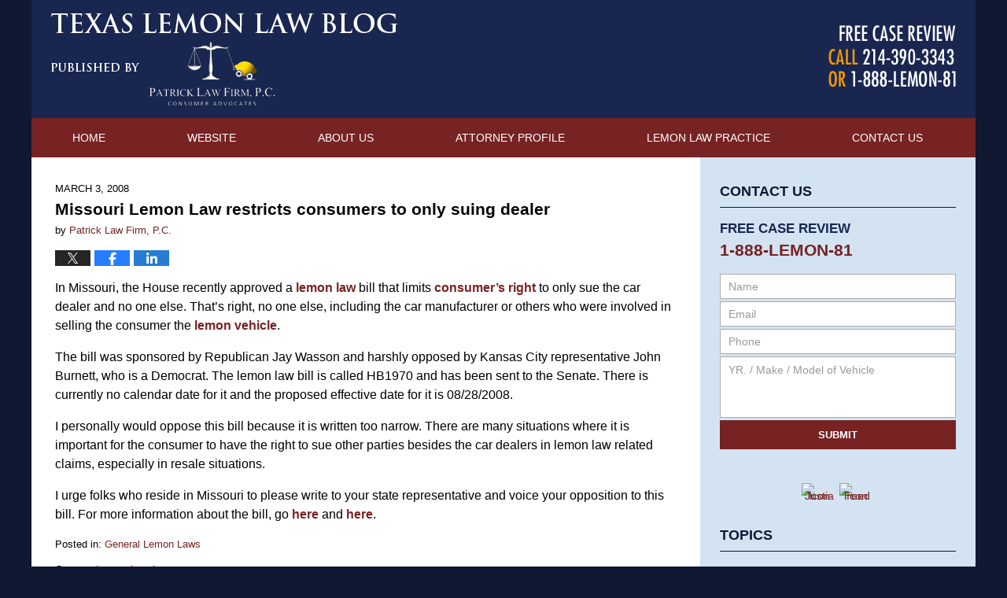

--- FILE ---
content_type: text/html; charset=UTF-8
request_url: https://www.texaslemonlawblog.com/missouri_lemon_law_restricts_c/
body_size: 11790
content:
<!DOCTYPE html>
<html class="no-js displaymode-full" itemscope itemtype="http://schema.org/Blog" lang="en-US">
	<head prefix="og: http://ogp.me/ns# article: http://ogp.me/ns/article#" >
		<meta http-equiv="Content-Type" content="text/html; charset=utf-8" />
		<title>Missouri Lemon Law restricts consumers to only suing dealer &#8212; Texas Lemon Law Blog &#8212; March 3, 2008</title>
		<meta name="viewport" content="width=device-width, initial-scale=1.0" />

		<link rel="stylesheet" type="text/css" media="all" href="/jresources/v/20250507033257/css/main.css" />


		<script type="text/javascript">
			document.documentElement.className = document.documentElement.className.replace(/\bno-js\b/,"js");
		</script>

		<meta name="referrer" content="origin" />
		<meta name="referrer" content="unsafe-url" />

		<meta name='robots' content='index, follow, max-image-preview:large, max-snippet:-1, max-video-preview:-1' />
	<style>img:is([sizes="auto" i], [sizes^="auto," i]) { contain-intrinsic-size: 3000px 1500px }</style>
	
	<!-- This site is optimized with the Yoast SEO plugin v25.5 - https://yoast.com/wordpress/plugins/seo/ -->
	<meta name="description" content="In Missouri, the House recently approved a lemon law bill that limits consumer&#039;s right to only sue the car dealer and no one else. That&#039;s right, no one &#8212; March 3, 2008" />
	<link rel="canonical" href="https://www.texaslemonlawblog.com/missouri_lemon_law_restricts_c/" />
	<meta name="twitter:card" content="summary_large_image" />
	<meta name="twitter:title" content="Missouri Lemon Law restricts consumers to only suing dealer &#8212; Texas Lemon Law Blog &#8212; March 3, 2008" />
	<meta name="twitter:description" content="In Missouri, the House recently approved a lemon law bill that limits consumer&#039;s right to only sue the car dealer and no one else. That&#039;s right, no one &#8212; March 3, 2008" />
	<meta name="twitter:label1" content="Written by" />
	<meta name="twitter:data1" content="Patrick Law Firm, P.C." />
	<meta name="twitter:label2" content="Est. reading time" />
	<meta name="twitter:data2" content="1 minute" />
	<!-- / Yoast SEO plugin. -->


<link rel="alternate" type="application/rss+xml" title="Texas Lemon Law Blog &raquo; Feed" href="https://www.texaslemonlawblog.com/feed/" />
<link rel="alternate" type="application/rss+xml" title="Texas Lemon Law Blog &raquo; Comments Feed" href="https://www.texaslemonlawblog.com/comments/feed/" />
<script type="text/javascript">
/* <![CDATA[ */
window._wpemojiSettings = {"baseUrl":"https:\/\/s.w.org\/images\/core\/emoji\/16.0.1\/72x72\/","ext":".png","svgUrl":"https:\/\/s.w.org\/images\/core\/emoji\/16.0.1\/svg\/","svgExt":".svg","source":{"concatemoji":"https:\/\/www.texaslemonlawblog.com\/wp-includes\/js\/wp-emoji-release.min.js?ver=ef08febdc3dce7220473ad292b6eccdf"}};
/*! This file is auto-generated */
!function(s,n){var o,i,e;function c(e){try{var t={supportTests:e,timestamp:(new Date).valueOf()};sessionStorage.setItem(o,JSON.stringify(t))}catch(e){}}function p(e,t,n){e.clearRect(0,0,e.canvas.width,e.canvas.height),e.fillText(t,0,0);var t=new Uint32Array(e.getImageData(0,0,e.canvas.width,e.canvas.height).data),a=(e.clearRect(0,0,e.canvas.width,e.canvas.height),e.fillText(n,0,0),new Uint32Array(e.getImageData(0,0,e.canvas.width,e.canvas.height).data));return t.every(function(e,t){return e===a[t]})}function u(e,t){e.clearRect(0,0,e.canvas.width,e.canvas.height),e.fillText(t,0,0);for(var n=e.getImageData(16,16,1,1),a=0;a<n.data.length;a++)if(0!==n.data[a])return!1;return!0}function f(e,t,n,a){switch(t){case"flag":return n(e,"\ud83c\udff3\ufe0f\u200d\u26a7\ufe0f","\ud83c\udff3\ufe0f\u200b\u26a7\ufe0f")?!1:!n(e,"\ud83c\udde8\ud83c\uddf6","\ud83c\udde8\u200b\ud83c\uddf6")&&!n(e,"\ud83c\udff4\udb40\udc67\udb40\udc62\udb40\udc65\udb40\udc6e\udb40\udc67\udb40\udc7f","\ud83c\udff4\u200b\udb40\udc67\u200b\udb40\udc62\u200b\udb40\udc65\u200b\udb40\udc6e\u200b\udb40\udc67\u200b\udb40\udc7f");case"emoji":return!a(e,"\ud83e\udedf")}return!1}function g(e,t,n,a){var r="undefined"!=typeof WorkerGlobalScope&&self instanceof WorkerGlobalScope?new OffscreenCanvas(300,150):s.createElement("canvas"),o=r.getContext("2d",{willReadFrequently:!0}),i=(o.textBaseline="top",o.font="600 32px Arial",{});return e.forEach(function(e){i[e]=t(o,e,n,a)}),i}function t(e){var t=s.createElement("script");t.src=e,t.defer=!0,s.head.appendChild(t)}"undefined"!=typeof Promise&&(o="wpEmojiSettingsSupports",i=["flag","emoji"],n.supports={everything:!0,everythingExceptFlag:!0},e=new Promise(function(e){s.addEventListener("DOMContentLoaded",e,{once:!0})}),new Promise(function(t){var n=function(){try{var e=JSON.parse(sessionStorage.getItem(o));if("object"==typeof e&&"number"==typeof e.timestamp&&(new Date).valueOf()<e.timestamp+604800&&"object"==typeof e.supportTests)return e.supportTests}catch(e){}return null}();if(!n){if("undefined"!=typeof Worker&&"undefined"!=typeof OffscreenCanvas&&"undefined"!=typeof URL&&URL.createObjectURL&&"undefined"!=typeof Blob)try{var e="postMessage("+g.toString()+"("+[JSON.stringify(i),f.toString(),p.toString(),u.toString()].join(",")+"));",a=new Blob([e],{type:"text/javascript"}),r=new Worker(URL.createObjectURL(a),{name:"wpTestEmojiSupports"});return void(r.onmessage=function(e){c(n=e.data),r.terminate(),t(n)})}catch(e){}c(n=g(i,f,p,u))}t(n)}).then(function(e){for(var t in e)n.supports[t]=e[t],n.supports.everything=n.supports.everything&&n.supports[t],"flag"!==t&&(n.supports.everythingExceptFlag=n.supports.everythingExceptFlag&&n.supports[t]);n.supports.everythingExceptFlag=n.supports.everythingExceptFlag&&!n.supports.flag,n.DOMReady=!1,n.readyCallback=function(){n.DOMReady=!0}}).then(function(){return e}).then(function(){var e;n.supports.everything||(n.readyCallback(),(e=n.source||{}).concatemoji?t(e.concatemoji):e.wpemoji&&e.twemoji&&(t(e.twemoji),t(e.wpemoji)))}))}((window,document),window._wpemojiSettings);
/* ]]> */
</script>
<style id='wp-emoji-styles-inline-css' type='text/css'>

	img.wp-smiley, img.emoji {
		display: inline !important;
		border: none !important;
		box-shadow: none !important;
		height: 1em !important;
		width: 1em !important;
		margin: 0 0.07em !important;
		vertical-align: -0.1em !important;
		background: none !important;
		padding: 0 !important;
	}
</style>
<link rel='stylesheet' id='wp-block-library-css' href='https://www.texaslemonlawblog.com/wp-includes/css/dist/block-library/style.min.css?ver=ef08febdc3dce7220473ad292b6eccdf' type='text/css' media='all' />
<style id='classic-theme-styles-inline-css' type='text/css'>
/*! This file is auto-generated */
.wp-block-button__link{color:#fff;background-color:#32373c;border-radius:9999px;box-shadow:none;text-decoration:none;padding:calc(.667em + 2px) calc(1.333em + 2px);font-size:1.125em}.wp-block-file__button{background:#32373c;color:#fff;text-decoration:none}
</style>
<style id='global-styles-inline-css' type='text/css'>
:root{--wp--preset--aspect-ratio--square: 1;--wp--preset--aspect-ratio--4-3: 4/3;--wp--preset--aspect-ratio--3-4: 3/4;--wp--preset--aspect-ratio--3-2: 3/2;--wp--preset--aspect-ratio--2-3: 2/3;--wp--preset--aspect-ratio--16-9: 16/9;--wp--preset--aspect-ratio--9-16: 9/16;--wp--preset--color--black: #000000;--wp--preset--color--cyan-bluish-gray: #abb8c3;--wp--preset--color--white: #ffffff;--wp--preset--color--pale-pink: #f78da7;--wp--preset--color--vivid-red: #cf2e2e;--wp--preset--color--luminous-vivid-orange: #ff6900;--wp--preset--color--luminous-vivid-amber: #fcb900;--wp--preset--color--light-green-cyan: #7bdcb5;--wp--preset--color--vivid-green-cyan: #00d084;--wp--preset--color--pale-cyan-blue: #8ed1fc;--wp--preset--color--vivid-cyan-blue: #0693e3;--wp--preset--color--vivid-purple: #9b51e0;--wp--preset--gradient--vivid-cyan-blue-to-vivid-purple: linear-gradient(135deg,rgba(6,147,227,1) 0%,rgb(155,81,224) 100%);--wp--preset--gradient--light-green-cyan-to-vivid-green-cyan: linear-gradient(135deg,rgb(122,220,180) 0%,rgb(0,208,130) 100%);--wp--preset--gradient--luminous-vivid-amber-to-luminous-vivid-orange: linear-gradient(135deg,rgba(252,185,0,1) 0%,rgba(255,105,0,1) 100%);--wp--preset--gradient--luminous-vivid-orange-to-vivid-red: linear-gradient(135deg,rgba(255,105,0,1) 0%,rgb(207,46,46) 100%);--wp--preset--gradient--very-light-gray-to-cyan-bluish-gray: linear-gradient(135deg,rgb(238,238,238) 0%,rgb(169,184,195) 100%);--wp--preset--gradient--cool-to-warm-spectrum: linear-gradient(135deg,rgb(74,234,220) 0%,rgb(151,120,209) 20%,rgb(207,42,186) 40%,rgb(238,44,130) 60%,rgb(251,105,98) 80%,rgb(254,248,76) 100%);--wp--preset--gradient--blush-light-purple: linear-gradient(135deg,rgb(255,206,236) 0%,rgb(152,150,240) 100%);--wp--preset--gradient--blush-bordeaux: linear-gradient(135deg,rgb(254,205,165) 0%,rgb(254,45,45) 50%,rgb(107,0,62) 100%);--wp--preset--gradient--luminous-dusk: linear-gradient(135deg,rgb(255,203,112) 0%,rgb(199,81,192) 50%,rgb(65,88,208) 100%);--wp--preset--gradient--pale-ocean: linear-gradient(135deg,rgb(255,245,203) 0%,rgb(182,227,212) 50%,rgb(51,167,181) 100%);--wp--preset--gradient--electric-grass: linear-gradient(135deg,rgb(202,248,128) 0%,rgb(113,206,126) 100%);--wp--preset--gradient--midnight: linear-gradient(135deg,rgb(2,3,129) 0%,rgb(40,116,252) 100%);--wp--preset--font-size--small: 13px;--wp--preset--font-size--medium: 20px;--wp--preset--font-size--large: 36px;--wp--preset--font-size--x-large: 42px;--wp--preset--spacing--20: 0.44rem;--wp--preset--spacing--30: 0.67rem;--wp--preset--spacing--40: 1rem;--wp--preset--spacing--50: 1.5rem;--wp--preset--spacing--60: 2.25rem;--wp--preset--spacing--70: 3.38rem;--wp--preset--spacing--80: 5.06rem;--wp--preset--shadow--natural: 6px 6px 9px rgba(0, 0, 0, 0.2);--wp--preset--shadow--deep: 12px 12px 50px rgba(0, 0, 0, 0.4);--wp--preset--shadow--sharp: 6px 6px 0px rgba(0, 0, 0, 0.2);--wp--preset--shadow--outlined: 6px 6px 0px -3px rgba(255, 255, 255, 1), 6px 6px rgba(0, 0, 0, 1);--wp--preset--shadow--crisp: 6px 6px 0px rgba(0, 0, 0, 1);}:where(.is-layout-flex){gap: 0.5em;}:where(.is-layout-grid){gap: 0.5em;}body .is-layout-flex{display: flex;}.is-layout-flex{flex-wrap: wrap;align-items: center;}.is-layout-flex > :is(*, div){margin: 0;}body .is-layout-grid{display: grid;}.is-layout-grid > :is(*, div){margin: 0;}:where(.wp-block-columns.is-layout-flex){gap: 2em;}:where(.wp-block-columns.is-layout-grid){gap: 2em;}:where(.wp-block-post-template.is-layout-flex){gap: 1.25em;}:where(.wp-block-post-template.is-layout-grid){gap: 1.25em;}.has-black-color{color: var(--wp--preset--color--black) !important;}.has-cyan-bluish-gray-color{color: var(--wp--preset--color--cyan-bluish-gray) !important;}.has-white-color{color: var(--wp--preset--color--white) !important;}.has-pale-pink-color{color: var(--wp--preset--color--pale-pink) !important;}.has-vivid-red-color{color: var(--wp--preset--color--vivid-red) !important;}.has-luminous-vivid-orange-color{color: var(--wp--preset--color--luminous-vivid-orange) !important;}.has-luminous-vivid-amber-color{color: var(--wp--preset--color--luminous-vivid-amber) !important;}.has-light-green-cyan-color{color: var(--wp--preset--color--light-green-cyan) !important;}.has-vivid-green-cyan-color{color: var(--wp--preset--color--vivid-green-cyan) !important;}.has-pale-cyan-blue-color{color: var(--wp--preset--color--pale-cyan-blue) !important;}.has-vivid-cyan-blue-color{color: var(--wp--preset--color--vivid-cyan-blue) !important;}.has-vivid-purple-color{color: var(--wp--preset--color--vivid-purple) !important;}.has-black-background-color{background-color: var(--wp--preset--color--black) !important;}.has-cyan-bluish-gray-background-color{background-color: var(--wp--preset--color--cyan-bluish-gray) !important;}.has-white-background-color{background-color: var(--wp--preset--color--white) !important;}.has-pale-pink-background-color{background-color: var(--wp--preset--color--pale-pink) !important;}.has-vivid-red-background-color{background-color: var(--wp--preset--color--vivid-red) !important;}.has-luminous-vivid-orange-background-color{background-color: var(--wp--preset--color--luminous-vivid-orange) !important;}.has-luminous-vivid-amber-background-color{background-color: var(--wp--preset--color--luminous-vivid-amber) !important;}.has-light-green-cyan-background-color{background-color: var(--wp--preset--color--light-green-cyan) !important;}.has-vivid-green-cyan-background-color{background-color: var(--wp--preset--color--vivid-green-cyan) !important;}.has-pale-cyan-blue-background-color{background-color: var(--wp--preset--color--pale-cyan-blue) !important;}.has-vivid-cyan-blue-background-color{background-color: var(--wp--preset--color--vivid-cyan-blue) !important;}.has-vivid-purple-background-color{background-color: var(--wp--preset--color--vivid-purple) !important;}.has-black-border-color{border-color: var(--wp--preset--color--black) !important;}.has-cyan-bluish-gray-border-color{border-color: var(--wp--preset--color--cyan-bluish-gray) !important;}.has-white-border-color{border-color: var(--wp--preset--color--white) !important;}.has-pale-pink-border-color{border-color: var(--wp--preset--color--pale-pink) !important;}.has-vivid-red-border-color{border-color: var(--wp--preset--color--vivid-red) !important;}.has-luminous-vivid-orange-border-color{border-color: var(--wp--preset--color--luminous-vivid-orange) !important;}.has-luminous-vivid-amber-border-color{border-color: var(--wp--preset--color--luminous-vivid-amber) !important;}.has-light-green-cyan-border-color{border-color: var(--wp--preset--color--light-green-cyan) !important;}.has-vivid-green-cyan-border-color{border-color: var(--wp--preset--color--vivid-green-cyan) !important;}.has-pale-cyan-blue-border-color{border-color: var(--wp--preset--color--pale-cyan-blue) !important;}.has-vivid-cyan-blue-border-color{border-color: var(--wp--preset--color--vivid-cyan-blue) !important;}.has-vivid-purple-border-color{border-color: var(--wp--preset--color--vivid-purple) !important;}.has-vivid-cyan-blue-to-vivid-purple-gradient-background{background: var(--wp--preset--gradient--vivid-cyan-blue-to-vivid-purple) !important;}.has-light-green-cyan-to-vivid-green-cyan-gradient-background{background: var(--wp--preset--gradient--light-green-cyan-to-vivid-green-cyan) !important;}.has-luminous-vivid-amber-to-luminous-vivid-orange-gradient-background{background: var(--wp--preset--gradient--luminous-vivid-amber-to-luminous-vivid-orange) !important;}.has-luminous-vivid-orange-to-vivid-red-gradient-background{background: var(--wp--preset--gradient--luminous-vivid-orange-to-vivid-red) !important;}.has-very-light-gray-to-cyan-bluish-gray-gradient-background{background: var(--wp--preset--gradient--very-light-gray-to-cyan-bluish-gray) !important;}.has-cool-to-warm-spectrum-gradient-background{background: var(--wp--preset--gradient--cool-to-warm-spectrum) !important;}.has-blush-light-purple-gradient-background{background: var(--wp--preset--gradient--blush-light-purple) !important;}.has-blush-bordeaux-gradient-background{background: var(--wp--preset--gradient--blush-bordeaux) !important;}.has-luminous-dusk-gradient-background{background: var(--wp--preset--gradient--luminous-dusk) !important;}.has-pale-ocean-gradient-background{background: var(--wp--preset--gradient--pale-ocean) !important;}.has-electric-grass-gradient-background{background: var(--wp--preset--gradient--electric-grass) !important;}.has-midnight-gradient-background{background: var(--wp--preset--gradient--midnight) !important;}.has-small-font-size{font-size: var(--wp--preset--font-size--small) !important;}.has-medium-font-size{font-size: var(--wp--preset--font-size--medium) !important;}.has-large-font-size{font-size: var(--wp--preset--font-size--large) !important;}.has-x-large-font-size{font-size: var(--wp--preset--font-size--x-large) !important;}
:where(.wp-block-post-template.is-layout-flex){gap: 1.25em;}:where(.wp-block-post-template.is-layout-grid){gap: 1.25em;}
:where(.wp-block-columns.is-layout-flex){gap: 2em;}:where(.wp-block-columns.is-layout-grid){gap: 2em;}
:root :where(.wp-block-pullquote){font-size: 1.5em;line-height: 1.6;}
</style>
<script type="text/javascript" src="https://www.texaslemonlawblog.com/wp-includes/js/jquery/jquery.min.js?ver=3.7.1" id="jquery-core-js"></script>
<script type="text/javascript" src="https://www.texaslemonlawblog.com/wp-includes/js/jquery/jquery-migrate.min.js?ver=3.4.1" id="jquery-migrate-js"></script>
<link rel="https://api.w.org/" href="https://www.texaslemonlawblog.com/wp-json/" /><link rel="alternate" title="JSON" type="application/json" href="https://www.texaslemonlawblog.com/wp-json/wp/v2/posts/170" /><link rel="EditURI" type="application/rsd+xml" title="RSD" href="https://www.texaslemonlawblog.com/xmlrpc.php?rsd" />

<link rel='shortlink' href='https://wp.me/p81dFO-2K' />
<link rel="alternate" title="oEmbed (JSON)" type="application/json+oembed" href="https://www.texaslemonlawblog.com/wp-json/oembed/1.0/embed?url=https%3A%2F%2Fwww.texaslemonlawblog.com%2Fmissouri_lemon_law_restricts_c%2F" />
<link rel="alternate" title="oEmbed (XML)" type="text/xml+oembed" href="https://www.texaslemonlawblog.com/wp-json/oembed/1.0/embed?url=https%3A%2F%2Fwww.texaslemonlawblog.com%2Fmissouri_lemon_law_restricts_c%2F&#038;format=xml" />
<link rel="amphtml" href="https://www.texaslemonlawblog.com/amp/missouri_lemon_law_restricts_c/" />
		<!-- Willow Authorship Tags -->
<link href="https://www.texaslemon.com/" rel="publisher" />
<link href="https://www.texaslemon.com" rel="author" />

<!-- End Willow Authorship Tags -->		<!-- Willow Opengraph and Twitter Cards -->
<meta property="article:published_time" content="2008-03-03T00:23:00-06:00" />
<meta property="article:modified_time" content="2008-03-03T00:23:00-06:00" />
<meta property="article:section" content="General Lemon Laws" />
<meta property="article:author" content="https://www.texaslemonlawblog.com/author/texaslemonlawblog-1/" />
<meta property="og:url" content="https://www.texaslemonlawblog.com/missouri_lemon_law_restricts_c/" />
<meta property="og:title" content="Missouri Lemon Law restricts consumers to only suing dealer" />
<meta property="og:description" content="In Missouri, the House recently approved a lemon law bill that limits consumer's right to only sue the car dealer and no one else. That's right, no one else, including the car manufacturer or ..." />
<meta property="og:type" content="article" />
<meta property="og:image" content="https://www.texaslemonlawblog.com/wp-content/uploads/sites/174/2025/04/social-image-logo-og.jpg" />
<meta property="og:image:width" content="1200" />
<meta property="og:image:height" content="1200" />
<meta property="og:image:url" content="https://www.texaslemonlawblog.com/wp-content/uploads/sites/174/2025/04/social-image-logo-og.jpg" />
<meta property="og:image:secure_url" content="https://www.texaslemonlawblog.com/wp-content/uploads/sites/174/2025/04/social-image-logo-og.jpg" />
<meta property="og:site_name" content="Texas Lemon Law Blog" />

<!-- End Willow Opengraph and Twitter Cards -->

				<link rel="shortcut icon" type="image/x-icon" href="/jresources/v/20250507033257/icons/favicon.ico"  />
<!-- Google Analytics Metadata -->
<script> window.jmetadata = window.jmetadata || { site: { id: '174', installation: 'blawgcloud', name: 'texaslemonlawblog-com',  willow: '1', domain: 'texaslemonlawblog.com', key: 'Li0tLSAuLi0gLi4uIC0gLi4gLi10ZXhhc2xlbW9ubGF3YmxvZy5jb20=' }, analytics: { ga4: [ { measurementId: 'G-MJVSR96DZT' } ] } } </script>
<!-- End of Google Analytics Metadata -->

<!-- Google Tag Manager -->
<script>(function(w,d,s,l,i){w[l]=w[l]||[];w[l].push({'gtm.start': new Date().getTime(),event:'gtm.js'});var f=d.getElementsByTagName(s)[0], j=d.createElement(s),dl=l!='dataLayer'?'&l='+l:'';j.async=true;j.src= 'https://www.googletagmanager.com/gtm.js?id='+i+dl;f.parentNode.insertBefore(j,f); })(window,document,'script','dataLayer','GTM-PHFNLNH');</script>
<!-- End Google Tag Manager -->

<link rel="next" href="https://www.texaslemonlawblog.com/hawaii_lemon_law_results_for_2/" />
<link rel="prev" href="https://www.texaslemonlawblog.com/used_texas_lemon_car_that_does_1/" />

	<script async defer src="https://justatic.com/e/widgets/js/justia.js"></script>

	</head>
	<body class="willow willow-responsive wp-singular post-template-default single single-post postid-170 single-format-standard wp-theme-Willow-Responsive">
	<div id="top-numbers-v2" class="tnv2-sticky"> <ul> <li>Contact Us Now: <strong>1-888-LEMON-81</strong> <a class="tnv2-button" rel="nofollow" href="tel:888-536-6681" data-gtm-location="Sticky Header" data-gtm-value="888-536-6681" data-gtm-action="Contact" data-gtm-category="Phones" data-gtm-device="Mobile" data-gtm-event="phone_contact" data-gtm-label="Call" data-gtm-target="Button" data-gtm-type="click">Tap Here To Call Us</a> </li> </ul> </div>

<div id="fb-root"></div>

		<div class="container">
			<div class="cwrap">

			<!-- HEADER -->
			<header id="header" role="banner">
							<div id="head" class="header-tag-group">

					<div id="logo">
						<a href="https://www.texaslemonlawblog.com/">							<img src="/jresources/v/20250507033257/images/logo.png" id="mainlogo" alt="Patrick Law Firm, P.C." />
							Texas Lemon Law Blog</a>
					</div>
										<div id="tagline"><a  href="https://www.texaslemon.com/free-case-review.html" class="tagline-link tagline-text">by Patrick Law Firm, P.C.</a></div>
									</div><!--/#head-->
				<nav id="main-nav" role="navigation">
					<span class="visuallyhidden">Navigation</span>
					<div id="topnav" class="topnav nav-custom"><ul id="tnav-toplevel" class="menu"><li id="menu-item-6" class="priority_1 menu-item menu-item-type-custom menu-item-object-custom menu-item-home menu-item-6"><a href="https://www.texaslemonlawblog.com">Home</a></li>
<li id="menu-item-7" class="priority_2 menu-item menu-item-type-custom menu-item-object-custom menu-item-7"><a href="https://www.texaslemon.com">Website</a></li>
<li id="menu-item-8" class="priority_5 menu-item menu-item-type-custom menu-item-object-custom menu-item-8"><a href="https://www.texaslemon.com/about-us.html">About Us</a></li>
<li id="menu-item-19" class="priority_4 menu-item menu-item-type-custom menu-item-object-custom menu-item-19"><a href="https://www.texaslemon.com/lawyers/craig-m-patrick/">Attorney Profile</a></li>
<li id="menu-item-20" class="priority_3 menu-item menu-item-type-custom menu-item-object-custom menu-item-20"><a href="https://www.texaslemon.com/lemon-law-practice.html">Lemon Law Practice</a></li>
<li id="menu-item-9" class="priority_1 menu-item menu-item-type-custom menu-item-object-custom menu-item-9"><a href="https://www.texaslemon.com/contact-us.html">Contact Us</a></li>
</ul></div>				</nav>
							</header>

			            

            <!-- MAIN -->
            <div id="main">
	                            <div class="mwrap">
                	
                	
	                <section class="content">
	                		                	<div class="bodytext">
		                	

<article id="post-170" class="entry post-170 post type-post status-publish format-standard hentry category-general-lemon-laws" itemprop="blogPost" itemtype="http://schema.org/BlogPosting" itemscope>
	<link itemprop="mainEntityOfPage" href="https://www.texaslemonlawblog.com/missouri_lemon_law_restricts_c/" />
	<div class="inner-wrapper">
		<header>

			
			
						<div id="default-featured-image-170-post-id-170" itemprop="image" itemtype="http://schema.org/ImageObject" itemscope>
	<link itemprop="url" href="https://www.texaslemonlawblog.com/wp-content/uploads/sites/174/2025/04/social-image-logo-og.jpg" />
	<meta itemprop="width" content="1200" />
	<meta itemprop="height" content="1200" />
	<meta itemprop="representativeOfPage" content="http://schema.org/False" />
</div>
			<div class="published-date"><span class="published-date-label">Published on:</span> <time datetime="2008-03-03T00:23:00-06:00" class="post-date published" itemprop="datePublished" pubdate>March 3, 2008</time></div>
			
			
            <h1 class="entry-title" itemprop="name">Missouri Lemon Law restricts consumers to only suing dealer</h1>
                <meta itemprop="headline" content="Missouri Lemon Law restricts consumers to only suing dealer" />
			
			
			<div class="author vcard">by <span itemprop="author" itemtype="http://schema.org/Person" itemscope><a href="https://www.texaslemon.com" class="url fn author-texaslemonlawblog-1 author-376 post-author-link" rel="author" target="_self" itemprop="url"><span itemprop="name">Patrick Law Firm, P.C.</span></a><meta itemprop="sameAs" content="https://twitter.com/ConsumerLawTX" /><meta itemprop="sameAs" content="https://www.linkedin.com/in/kevin" /><meta itemprop="sameAs" content="http://lawyers.justia.com/lawyer/kevin-t-le-1412569" /></span></div>
			
			<div class="sharelinks sharelinks-170 sharelinks-horizontal" id="sharelinks-170">
	<a href="https://twitter.com/intent/tweet?url=https%3A%2F%2Fwp.me%2Fp81dFO-2K&amp;text=Missouri+Lemon+Law+restricts+consumers+to+only+suing+dealer&amp;related=ConsumerLawTX%3APost+Author" target="_blank"  onclick="javascript:window.open(this.href, '', 'menubar=no,toolbar=no,resizable=yes,scrollbars=yes,height=600,width=600');return false;"><img src="https://www.texaslemonlawblog.com/wp-content/themes/Willow-Responsive/images/share/twitter.gif" alt="Tweet this Post" /></a>
	<a href="https://www.facebook.com/sharer/sharer.php?u=https%3A%2F%2Fwww.texaslemonlawblog.com%2Fmissouri_lemon_law_restricts_c%2F" target="_blank"  onclick="javascript:window.open(this.href, '', 'menubar=no,toolbar=no,resizable=yes,scrollbars=yes,height=600,width=600');return false;"><img src="https://www.texaslemonlawblog.com/wp-content/themes/Willow-Responsive/images/share/fb.gif" alt="Share on Facebook" /></a>
	<a href="http://www.linkedin.com/shareArticle?mini=true&amp;url=https%3A%2F%2Fwww.texaslemonlawblog.com%2Fmissouri_lemon_law_restricts_c%2F&amp;title=Missouri+Lemon+Law+restricts+consumers+to+only+suing+dealer&amp;source=Texas+Lemon+Law+Blog" target="_blank"  onclick="javascript:window.open(this.href, '', 'menubar=no,toolbar=no,resizable=yes,scrollbars=yes,height=600,width=600');return false;"><img src="https://www.texaslemonlawblog.com/wp-content/themes/Willow-Responsive/images/share/linkedin.gif" alt="Share on LinkedIn" /></a>
</div>					</header>
		<div class="content" itemprop="articleBody">
									<div class="entry-content">
								<p>In Missouri, the House recently approved a <a href="https://www.texaslemon.com/lawyer-attorney-1219780.html">lemon law</a> bill that limits <a href="https://www.texaslemon.com/lawyer-attorney-1219787.html">consumer&#8217;s right</a> to only sue the car dealer and no one else.  That&#8217;s right, no one else, including the car manufacturer or others who were involved in selling the consumer the <a href="https://www.texaslemon.com/lawyer-attorney-1219789.html">lemon vehicle</a>.</p>
<p>The bill was sponsored by Republican Jay Wasson and harshly opposed by Kansas City representative John Burnett, who is a Democrat.  The lemon law bill is called HB1970 and has been sent to the Senate.   There is currently no calendar date for it and the proposed effective date for it is 08/28/2008.  </p>
<p>I personally would oppose this bill because it is written too narrow.  There are many situations where it is important for the consumer to have the right to sue other parties besides the car dealers in lemon law related claims, especially in resale situations.</p>
<p>I urge folks who reside in Missouri to please write to your state representative and voice your opposition to this bill.  For more information about the bill, go <a href="http://www.missourinet.com/gestalt/go.cfm?objectid=62721BA4-EF3B-E19C-988B20CC01A1D50F" target="_blank">here</a> and <a href="http://www.house.mo.gov/billtracking/bills081/bills/hb1970.htm" target="_blank">here</a>.</p>
							</div>
					</div>
		<footer>
							<div class="author vcard">by <span itemprop="author" itemtype="http://schema.org/Person" itemscope><a href="https://www.texaslemon.com" class="url fn author-texaslemonlawblog-1 author-376 post-author-link" rel="author" target="_self" itemprop="url"><span itemprop="name">Patrick Law Firm, P.C.</span></a><meta itemprop="sameAs" content="https://twitter.com/ConsumerLawTX" /><meta itemprop="sameAs" content="https://www.linkedin.com/in/kevin" /><meta itemprop="sameAs" content="http://lawyers.justia.com/lawyer/kevin-t-le-1412569" /></span></div>						<div itemprop="publisher" itemtype="http://schema.org/Organization" itemscope>
				<meta itemprop="name" content="Patrick Law Firm, P.C." />
				
<div itemprop="logo" itemtype="http://schema.org/ImageObject" itemscope>
	<link itemprop="url" href="https://www.texaslemonlawblog.com/wp-content/uploads/sites/174/2025/04/PatrickLawFirm-logo.jpg" />
	<meta itemprop="height" content="60" />
	<meta itemprop="width" content="600" />
	<meta itemprop="representativeOfPage" content="http://schema.org/True" />
</div>
			</div>

			<div class="category-list"><span class="category-list-label">Posted in:</span> <span class="category-list-items"><a href="https://www.texaslemonlawblog.com/category/general-lemon-laws/" title="View all posts in General Lemon Laws" class="category-general-lemon-laws term-8 post-category-link">General Lemon Laws</a></span></div>			
			<div class="published-date"><span class="published-date-label">Published on:</span> <time datetime="2008-03-03T00:23:00-06:00" class="post-date published" itemprop="datePublished" pubdate>March 3, 2008</time></div>			<div class="visuallyhidden">Updated:
				<time datetime="2008-03-03T00:23:00-06:00" class="updated" itemprop="dateModified">March 3, 2008 12:23 am</time>
			</div>

			
			
			
			
<!-- You can start editing here. -->


			<!-- If comments are closed. -->
		<p class="nocomments">Comments are closed.</p>

	

		</footer>

	</div>
</article>
	<div class="navigation">
		<nav id="post-pagination-bottom" class="pagination post-pagination" role="navigation">
		<span class="nav-prev"><a rel="prev" href="https://www.texaslemonlawblog.com/used_texas_lemon_car_that_does_1/" title="Used Texas Lemon car that does NOT qualify under the Texas Lemon Law?"><span class="arrow-left">&laquo;</span> Previous</a></span> <span class="nav-sep">|</span> <span class="nav-home"><a rel="home" href="https://www.texaslemonlawblog.com/">Home</a></span> <span class="nav-sep">|</span> <span class="nav-next"><a rel="next" href="https://www.texaslemonlawblog.com/hawaii_lemon_law_results_for_2/" title="Hawaii Lemon Law results for 2007">Next <span class="arrow-right">&raquo;</span></a></span>				</nav>
	</div>
								</div>

																<aside class="sidebar primary-sidebar sc-2 secondary-content" id="sc-2">
			</aside>

							
						</section>

						<aside class="sidebar secondary-sidebar sc-1 secondary-content" id="sc-1">
	    <div id="justia_contact_form-2" class="widget sidebar-widget primary-sidebar-widget justia_contact_form">
    <strong class="widget-title sidebar-widget-title primary-sidebar-widget-title">Contact Us</strong><div class="content widget-content sidebar-widget-content primary-sidebar-widget-content">
    <div class="formdesc"><span class="line-1">Free Case Review</span><span class="line-2">1-888-LEMON-81</span></div>
    <div id="contactform">
            <form data-gtm-label="Consultation Form" data-gtm-action="Submission" data-gtm-category="Forms" data-gtm-type="submission" data-gtm-conversion="1" id="genericcontactform" name="genericcontactform" action="/jshared/blog-contactus/" class="widget_form" data-validate="parsley">
            <div data-directive="j-recaptcha" data-recaptcha-key="6LdEfTosAAAAAKDvRcmtExVWSaYe5IfLxE8h88uf" data-version="2" data-set-lang="en"></div>
            <div id="errmsg"></div>
            <input type="hidden" name="wpid" value="2" />
            <input type="hidden" name="5_From_Page" value="Texas Lemon Law Blog" />
            <input type="hidden" name="firm_name" value="Patrick Law Firm, P.C." />
            <input type="hidden" name="blog_name" value="Texas Lemon Law Blog" />
            <input type="hidden" name="site_id" value="" />
            <input type="hidden" name="prefix" value="174" />
            <input type="hidden" name="source" value="blawgcloud" />
            <input type="hidden" name="source_off" value="" />
            <input type="hidden" name="return_url" value="https://www.texaslemonlawblog.com/thank-you/" />
            <input type="hidden" name="current_url" value="https://www.texaslemonlawblog.com/missouri_lemon_law_restricts_c/" />
            <input type="hidden" name="big_or_small" value="big" />
            <input type="hidden" name="is_blog" value="yes" />
            <span class="fld name"><label class="visuallyhidden" for="Name">Name</label><input type="text" name="10_Name" id="Name" value=""  placeholder="Name"   class="required"  required/></span><span class="fld email"><label class="visuallyhidden" for="Email">Email</label><input type="email" name="20_Email" id="Email" value=""  placeholder="Email"   class="required"  required/></span><span class="fld phone"><label class="visuallyhidden" for="Phone">Phone</label><input type="tel" name="30_Phone" id="Phone" value=""  placeholder="Phone"  pattern="[\+\(\)\d -]+" title="Please enter a valid phone number."  class="required"  required/></span><span class="fld yr_make_model_of_vehicle"><label class="visuallyhidden" for="YR_Make_Model_of_Vehicle">YR. / Make / Model of Vehicle</label><textarea name="40_YR_Make_Model_of_Vehicle" id="YR_Make_Model_of_Vehicle"  placeholder="YR. / Make / Model of Vehicle"  class="required"  required></textarea></span>
            
            
            
            
            <input type="hidden" name="required_fields" value="10_Name,20_Email,30_Phone,40_YR_Make_Model_of_Vehicle" />
            <input type="hidden" name="form_location" value="Consultation Form">
            <span class="submit">
                <button type="submit" name="submitbtn">Submit</button>
            </span>
        </form>
    </div>
    <div style="display:none !important;" class="normal" id="jwpform-validation"></div>
    </div></div><div id="jwpw_connect-2" class="widget sidebar-widget primary-sidebar-widget jwpw_connect">
    <strong class="widget-title sidebar-widget-title primary-sidebar-widget-title"></strong><div class="content widget-content sidebar-widget-content primary-sidebar-widget-content">
    
        <p class="connect-icons">
            <a href="https://lawyers.justia.com/firm/patrick-law-firm-p-c-7229" target="_blank" title="Justia"><img src="https://lawyers.justia.com/s/justia-64.png" alt="Justia Icon" border="0" /></a><a href="http://rss.justia.com/TexasLemonLawBlogCOM" target="_blank" title="Feed"><img src="https://lawyers.justia.com/s/rss-64.png" alt="Feed Icon" border="0" /></a>
        </p>
        <script type="application/ld+json">
{ "@context": "http://schema.org",
  "@type": "http://schema.org/LegalService",
  "name": "Patrick Law Firm, P.C.",
  "image": "https://www.texaslemonlawblog.com/wp-content/uploads/sites/174/2025/04/PatrickLawFirm-logo.jpg",
  "sameAs": ["https://lawyers.justia.com/firm/patrick-law-firm-p-c-7229","http://rss.justia.com/TexasLemonLawBlogCOM"],
  "address": {
    "@type": "PostalAddress",
    "addressCountry": "US"
  }
}
</script>
        
</div></div>
<div id="j_categories-2" class="widget sidebar-widget primary-sidebar-widget j_categories"><strong class="widget-title sidebar-widget-title primary-sidebar-widget-title">Topics</strong><div class="content widget-content sidebar-widget-content primary-sidebar-widget-content"><ul>
    <li class="cat-item cat-item-0"><a href="https://www.texaslemonlawblog.com/category/general-lemon-laws/">General Lemon Laws <span>(66)</span></a></li>
    <li class="cat-item cat-item-1"><a href="https://www.texaslemonlawblog.com/category/lemon-law-tips/">Lemon Law Tips <span>(31)</span></a></li>
    <li class="cat-item cat-item-2"><a href="https://www.texaslemonlawblog.com/category/texas-lemon-law-information/">Texas Lemon Law Information <span>(26)</span></a></li>
    <li class="cat-item cat-item-3"><a href="https://www.texaslemonlawblog.com/category/general-automobile/">General Automobile <span>(22)</span></a></li>
    <li class="cat-item cat-item-4"><a href="https://www.texaslemonlawblog.com/category/car-manufacturers/">Car Manufacturers <span>(21)</span></a></li>
    <li class="cat-item cat-item-5"><a href="https://www.texaslemonlawblog.com/category/general-misc/">General/MISC <span>(13)</span></a></li>
    <li class="cat-item cat-item-6"><a href="https://www.texaslemonlawblog.com/category/chrysler-lemon-law/">Chrysler Lemon Law <span>(11)</span></a></li>
    <li class="cat-item cat-item-7"><a href="https://www.texaslemonlawblog.com/category/consumer-warranty/">Consumer Warranty <span>(10)</span></a></li>
    <li class="cat-item cat-item-8"><a href="https://www.texaslemonlawblog.com/category/ford-motor-company/">Ford Motor Company <span>(8)</span></a></li>
    <li class="cat-item cat-item-9"><a href="https://www.texaslemonlawblog.com/category/toyota-lemon-law/">Toyota Lemon Law <span>(6)</span></a></li>
    <li class="cat-item cat-item-10"><a href="https://www.texaslemonlawblog.com/category/automobile-car-rankings/">Automobile/Car Rankings <span>(5)</span></a></li>
    <li class="cat-item cat-item-11"><a href="https://www.texaslemonlawblog.com/category/florida-lemon-law/">Florida Lemon Law <span>(2)</span></a></li>
    <span class="more-categories-link"><a href="/topics/">View More Topics</a></span></ul></div></div><div id="text-2" class="widget sidebar-widget primary-sidebar-widget widget_text"><strong class="widget-title sidebar-widget-title primary-sidebar-widget-title">Search</strong><div class="content widget-content sidebar-widget-content primary-sidebar-widget-content">			<div class="textwidget"><form action="https://www.texaslemonlawblog.com/" class="searchform" id="searchform" method="get" role="search"><div><label class="visuallyhidden" for="s">Search here</label><input placeholder="Enter Text"
 type="text" id="s" name="s" value=""/><button type="submit" value="Search" id="searchsubmit">Search</button></div></form></div>
		</div></div>
		<div id="recent-posts-2" class="widget sidebar-widget primary-sidebar-widget widget_recent_entries">
		<strong class="widget-title sidebar-widget-title primary-sidebar-widget-title">Recent Entries</strong><div class="content widget-content sidebar-widget-content primary-sidebar-widget-content">
		<ul>
											<li>
					<a href="https://www.texaslemonlawblog.com/does-the-texas-lemon-law-cover-boats-or-other-watercrafts/">Does the Texas Lemon Law cover boats or other watercrafts?</a>
											<span class="post-date">November 1, 2020</span>
									</li>
											<li>
					<a href="https://www.texaslemonlawblog.com/how-do-lemon-lawyers-get-paid-if-i-sue-the-car-dealer-or-manufacturer/">How do lemon lawyers get paid if I sue the car dealer or manufacturer?</a>
											<span class="post-date">January 31, 2020</span>
									</li>
											<li>
					<a href="https://www.texaslemonlawblog.com/demo-vehicle-used-pre-owned-car-protected-texas-lemon-law-buy-one/">Is a demo vehicle the same as a used or pre-owned car?&#8230; and am I protected under the Texas Lemon Law if I buy one?</a>
											<span class="post-date">March 16, 2018</span>
									</li>
					</ul>

		</div></div><div id="text-3" class="widget sidebar-widget primary-sidebar-widget widget_text"><strong class="widget-title sidebar-widget-title primary-sidebar-widget-title">Legal Blogs</strong><div class="content widget-content sidebar-widget-content primary-sidebar-widget-content">			<div class="textwidget"><ul> <li class="li"> <a target="_blank" href="http://legaltimes.typepad.com/">The BLT: The Blog of Legal Times</a> <span>(James Oliphant)</span> </li> <li class="li"> <a target="_blank" href="http://www.banklawyersblog.com/">Bank Lawyer's Blog</a> <span>(Kevin J. Funnell)</span> </li> <li class="li"> <a target="_blank" href="http://www.mayitpleasethecourt.com/">May It Please The Court</a> <span>(J. Craig Williams)</span> </li> <li class="li"> <a target="_blank" href="http://www.calaborlaw.com/">California Labor &amp; Employment Law Blog</a> <span>(Eugene Lee)</span> </li> <li class="li"> <a target="_blank" href="http://bikerlawblog.com/">Biker Law Blog</a> <span>(Norman Gregory Fernandez)</span> </li> <li class="li"> <a target="_blank" href="https://ohiolemonlaw.blogspot.com/">Consumer Rights Law Blog</a> <span>(Ron Burdge)</span> </li>  <li class="li"> <a target="_blank" href="http://thefoiablog.typepad.com/">The FOIA blog</a> <span>(Scott Hodes)</span> </li> </ul></div>
		</div></div><div id="text-4" class="widget sidebar-widget primary-sidebar-widget widget_text"><strong class="widget-title sidebar-widget-title primary-sidebar-widget-title"> </strong><div class="content widget-content sidebar-widget-content primary-sidebar-widget-content">			<div class="textwidget"><a target="_blank" href="http://www.peopleoverprofits.org/"> <img alt="People Over Profits Website" src="/jresources/images/pop-logo-protect.png"/> </a></div>
		</div></div></aside>

					</div>
				</div>


							<!-- FOOTER -->
				<footer id="footer">
					<span class="visuallyhidden">Contact Information</span>
					<div class="fcontainer">

						
						<div id="address"><div class="slocation contactus"><div><div>6244 E. Lovers Lane</div><span>Dallas</span> , <span>TX</span> <span>75214</span> <span></span></div><span class="contacts"> <span> Phone: <span>1 888-53666-81</span> </span> <span class="femail"> <a href="mailto:email@patricklaw.com">email@patricklaw.com</a> </span> </span></div></div><p>ATTORNEY ADVERTISING</p>
						<nav id="footernav">
							<div id="footernav-wrapper" class="footernav nav-custom"><ul id="menu-footernav" class="menu"><li id="menu-item-10" class="menu-item menu-item-type-custom menu-item-object-custom menu-item-home menu-item-10"><a href="https://www.texaslemonlawblog.com">Home</a></li>
<li id="menu-item-11" class="menu-item menu-item-type-custom menu-item-object-custom menu-item-11"><a href="https://www.texaslemon.com">Website</a></li>
<li id="menu-item-12" class="menu-item menu-item-type-custom menu-item-object-custom menu-item-12"><a href="https://www.texaslemon.com/privacy-policy.html">Privacy Policy</a></li>
<li id="menu-item-13" class="menu-item menu-item-type-custom menu-item-object-custom menu-item-13"><a href="https://www.texaslemon.com/disclaimer.html">Disclaimer</a></li>
<li id="menu-item-14" class="menu-item menu-item-type-custom menu-item-object-custom menu-item-14"><a href="https://www.texaslemon.com/contact-us.html">Contact Us</a></li>
<li id="menu-item-15" class="menu-item menu-item-type-custom menu-item-object-custom menu-item-15"><a href="https://www.texaslemon.com/sitemap.html">Website Map</a></li>
<li id="menu-item-16" class="menu-item menu-item-type-post_type menu-item-object-page menu-item-16"><a href="https://www.texaslemonlawblog.com/archives/">Blog Posts</a></li>
</ul></div>						</nav>
												<div class="copyright" title="Copyright &copy; 2026 Patrick Law Firm, P.C."><div class="jgrecaptcha-text"><p>This site is protected by reCAPTCHA and the Google <a target="_blank" href="https://policies.google.com/privacy">Privacy Policy</a> and <a target="_blank" href="https://policies.google.com/terms">Terms of Service</a> apply.</p><p>Please do not include any confidential or sensitive information in a contact form, text message, or voicemail. The contact form sends information by non-encrypted email, which is not secure. Submitting a contact form, sending a text message, making a phone call, or leaving a voicemail does not create an attorney-client relationship.</p></div><style>.grecaptcha-badge { visibility: hidden; } .jgrecaptcha-text p { margin: 1.8em 0; }</style><span class="copyright_label">Copyright &copy;</span> <span class="copyright_year">2026</span>, <a href="https://www.texaslemon.com/">Patrick Law Firm, P.C.</a></div>
																		<div class="credits"><a target="_blank" href="https://www.justia.com/marketing/law-blogs/"><strong class="justia_brand">JUSTIA</strong> Law Firm Blog Design</a></div>
																	</div>
				</footer>
						</div> <!-- /.cwrap -->
		</div><!-- /.container -->
		<!--[if lt IE 9]>
			<script src="/jshared/jslibs/responsive/mediaqueries/css3-mediaqueries.1.0.2.min.js"></script>
		<![endif]-->
		<script type="text/javascript"> if(!('matchMedia' in window)){ document.write(unescape("%3Cscript src='/jshared/jslibs/responsive/mediaqueries/media.match.2.0.2.min.js' type='text/javascript'%3E%3C/script%3E")); } </script>
		<script type="speculationrules">
{"prefetch":[{"source":"document","where":{"and":[{"href_matches":"\/*"},{"not":{"href_matches":["\/wp-*.php","\/wp-admin\/*","\/wp-content\/uploads\/sites\/174\/*","\/wp-content\/*","\/wp-content\/plugins\/*","\/wp-content\/themes\/Willow-Responsive\/*","\/*\\?(.+)"]}},{"not":{"selector_matches":"a[rel~=\"nofollow\"]"}},{"not":{"selector_matches":".no-prefetch, .no-prefetch a"}}]},"eagerness":"conservative"}]}
</script>
<script type="text/javascript" src="https://www.texaslemonlawblog.com/wp-content/plugins/jWP-Widgets/js/jwp-placeholder-fallback.js?ver=ef08febdc3dce7220473ad292b6eccdf" id="jwp-placeholder-fallback-js"></script>
<script type="text/javascript" src="https://www.texaslemonlawblog.com/wp-content/plugins/jWP-Widgets/js/jwp-forms.js?ver=ef08febdc3dce7220473ad292b6eccdf" id="jwp-forms-js"></script>
<script type="text/javascript" src="https://www.texaslemonlawblog.com/jshared/jslibs/validate/parsley.min.js?ver=ef08febdc3dce7220473ad292b6eccdf" id="parsley-js"></script>
<script type="text/javascript" src="https://www.texaslemonlawblog.com/jshared/jslibs/responsive/enquire/enquire.2.0.2.min.js?ver=2.0.2" id="enquire-js"></script>
<script type="text/javascript" src="https://www.texaslemonlawblog.com/jshared/jslibs/responsive/responsive.topnav.1.0.4.min.js?ver=1.0.4" id="responsive_topnav-js"></script>
<script type="text/javascript" src="https://www.texaslemonlawblog.com/jresources/v/20250507033257/js/site.min.js" id="willow_site.min-js"></script>

	<div data-directive="j-gdpr" data-privacy-policy-url="https://www.texaslemon.com/privacy-policy.html"></div>
	</body>
</html>


<!--
Performance optimized by W3 Total Cache. Learn more: https://www.boldgrid.com/w3-total-cache/

Page Caching using Disk: Enhanced 

Served from: www.texaslemonlawblog.com @ 2026-01-13 16:21:31 by W3 Total Cache
-->